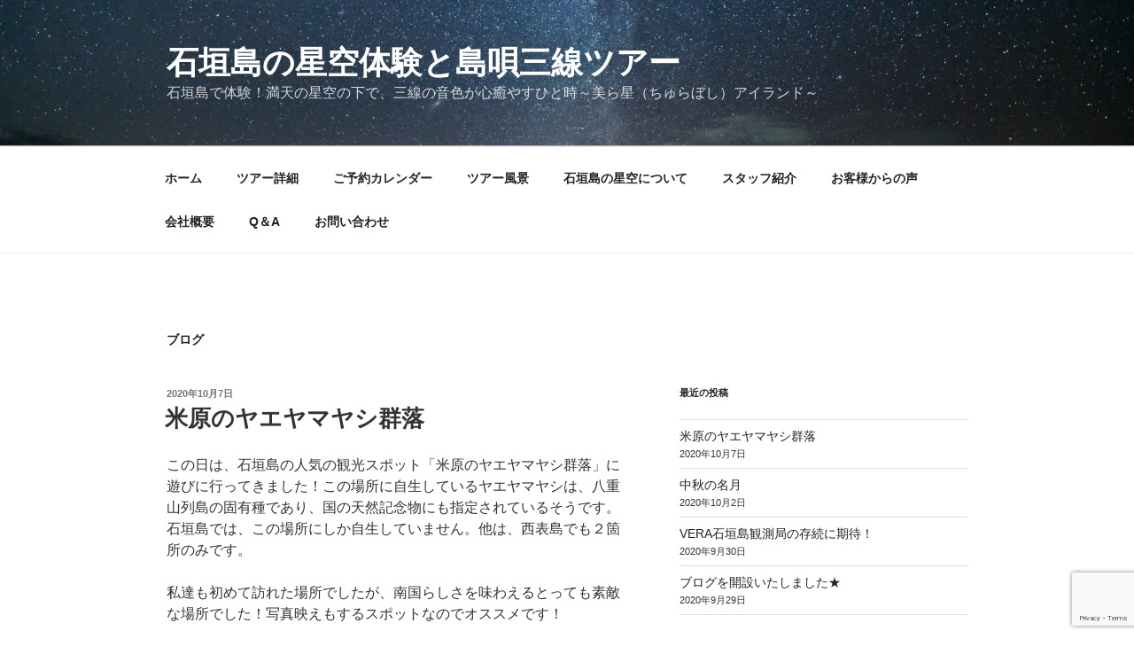

--- FILE ---
content_type: text/html; charset=utf-8
request_url: https://www.google.com/recaptcha/api2/anchor?ar=1&k=6LfTXuMZAAAAAA5zWy3V41bg14171LU81_c7HnLT&co=aHR0cHM6Ly9jaHVyYWJvc2hpLWlzbGFuZC5jb206NDQz&hl=en&v=N67nZn4AqZkNcbeMu4prBgzg&size=invisible&anchor-ms=20000&execute-ms=30000&cb=ttnfsxmjue4v
body_size: 48748
content:
<!DOCTYPE HTML><html dir="ltr" lang="en"><head><meta http-equiv="Content-Type" content="text/html; charset=UTF-8">
<meta http-equiv="X-UA-Compatible" content="IE=edge">
<title>reCAPTCHA</title>
<style type="text/css">
/* cyrillic-ext */
@font-face {
  font-family: 'Roboto';
  font-style: normal;
  font-weight: 400;
  font-stretch: 100%;
  src: url(//fonts.gstatic.com/s/roboto/v48/KFO7CnqEu92Fr1ME7kSn66aGLdTylUAMa3GUBHMdazTgWw.woff2) format('woff2');
  unicode-range: U+0460-052F, U+1C80-1C8A, U+20B4, U+2DE0-2DFF, U+A640-A69F, U+FE2E-FE2F;
}
/* cyrillic */
@font-face {
  font-family: 'Roboto';
  font-style: normal;
  font-weight: 400;
  font-stretch: 100%;
  src: url(//fonts.gstatic.com/s/roboto/v48/KFO7CnqEu92Fr1ME7kSn66aGLdTylUAMa3iUBHMdazTgWw.woff2) format('woff2');
  unicode-range: U+0301, U+0400-045F, U+0490-0491, U+04B0-04B1, U+2116;
}
/* greek-ext */
@font-face {
  font-family: 'Roboto';
  font-style: normal;
  font-weight: 400;
  font-stretch: 100%;
  src: url(//fonts.gstatic.com/s/roboto/v48/KFO7CnqEu92Fr1ME7kSn66aGLdTylUAMa3CUBHMdazTgWw.woff2) format('woff2');
  unicode-range: U+1F00-1FFF;
}
/* greek */
@font-face {
  font-family: 'Roboto';
  font-style: normal;
  font-weight: 400;
  font-stretch: 100%;
  src: url(//fonts.gstatic.com/s/roboto/v48/KFO7CnqEu92Fr1ME7kSn66aGLdTylUAMa3-UBHMdazTgWw.woff2) format('woff2');
  unicode-range: U+0370-0377, U+037A-037F, U+0384-038A, U+038C, U+038E-03A1, U+03A3-03FF;
}
/* math */
@font-face {
  font-family: 'Roboto';
  font-style: normal;
  font-weight: 400;
  font-stretch: 100%;
  src: url(//fonts.gstatic.com/s/roboto/v48/KFO7CnqEu92Fr1ME7kSn66aGLdTylUAMawCUBHMdazTgWw.woff2) format('woff2');
  unicode-range: U+0302-0303, U+0305, U+0307-0308, U+0310, U+0312, U+0315, U+031A, U+0326-0327, U+032C, U+032F-0330, U+0332-0333, U+0338, U+033A, U+0346, U+034D, U+0391-03A1, U+03A3-03A9, U+03B1-03C9, U+03D1, U+03D5-03D6, U+03F0-03F1, U+03F4-03F5, U+2016-2017, U+2034-2038, U+203C, U+2040, U+2043, U+2047, U+2050, U+2057, U+205F, U+2070-2071, U+2074-208E, U+2090-209C, U+20D0-20DC, U+20E1, U+20E5-20EF, U+2100-2112, U+2114-2115, U+2117-2121, U+2123-214F, U+2190, U+2192, U+2194-21AE, U+21B0-21E5, U+21F1-21F2, U+21F4-2211, U+2213-2214, U+2216-22FF, U+2308-230B, U+2310, U+2319, U+231C-2321, U+2336-237A, U+237C, U+2395, U+239B-23B7, U+23D0, U+23DC-23E1, U+2474-2475, U+25AF, U+25B3, U+25B7, U+25BD, U+25C1, U+25CA, U+25CC, U+25FB, U+266D-266F, U+27C0-27FF, U+2900-2AFF, U+2B0E-2B11, U+2B30-2B4C, U+2BFE, U+3030, U+FF5B, U+FF5D, U+1D400-1D7FF, U+1EE00-1EEFF;
}
/* symbols */
@font-face {
  font-family: 'Roboto';
  font-style: normal;
  font-weight: 400;
  font-stretch: 100%;
  src: url(//fonts.gstatic.com/s/roboto/v48/KFO7CnqEu92Fr1ME7kSn66aGLdTylUAMaxKUBHMdazTgWw.woff2) format('woff2');
  unicode-range: U+0001-000C, U+000E-001F, U+007F-009F, U+20DD-20E0, U+20E2-20E4, U+2150-218F, U+2190, U+2192, U+2194-2199, U+21AF, U+21E6-21F0, U+21F3, U+2218-2219, U+2299, U+22C4-22C6, U+2300-243F, U+2440-244A, U+2460-24FF, U+25A0-27BF, U+2800-28FF, U+2921-2922, U+2981, U+29BF, U+29EB, U+2B00-2BFF, U+4DC0-4DFF, U+FFF9-FFFB, U+10140-1018E, U+10190-1019C, U+101A0, U+101D0-101FD, U+102E0-102FB, U+10E60-10E7E, U+1D2C0-1D2D3, U+1D2E0-1D37F, U+1F000-1F0FF, U+1F100-1F1AD, U+1F1E6-1F1FF, U+1F30D-1F30F, U+1F315, U+1F31C, U+1F31E, U+1F320-1F32C, U+1F336, U+1F378, U+1F37D, U+1F382, U+1F393-1F39F, U+1F3A7-1F3A8, U+1F3AC-1F3AF, U+1F3C2, U+1F3C4-1F3C6, U+1F3CA-1F3CE, U+1F3D4-1F3E0, U+1F3ED, U+1F3F1-1F3F3, U+1F3F5-1F3F7, U+1F408, U+1F415, U+1F41F, U+1F426, U+1F43F, U+1F441-1F442, U+1F444, U+1F446-1F449, U+1F44C-1F44E, U+1F453, U+1F46A, U+1F47D, U+1F4A3, U+1F4B0, U+1F4B3, U+1F4B9, U+1F4BB, U+1F4BF, U+1F4C8-1F4CB, U+1F4D6, U+1F4DA, U+1F4DF, U+1F4E3-1F4E6, U+1F4EA-1F4ED, U+1F4F7, U+1F4F9-1F4FB, U+1F4FD-1F4FE, U+1F503, U+1F507-1F50B, U+1F50D, U+1F512-1F513, U+1F53E-1F54A, U+1F54F-1F5FA, U+1F610, U+1F650-1F67F, U+1F687, U+1F68D, U+1F691, U+1F694, U+1F698, U+1F6AD, U+1F6B2, U+1F6B9-1F6BA, U+1F6BC, U+1F6C6-1F6CF, U+1F6D3-1F6D7, U+1F6E0-1F6EA, U+1F6F0-1F6F3, U+1F6F7-1F6FC, U+1F700-1F7FF, U+1F800-1F80B, U+1F810-1F847, U+1F850-1F859, U+1F860-1F887, U+1F890-1F8AD, U+1F8B0-1F8BB, U+1F8C0-1F8C1, U+1F900-1F90B, U+1F93B, U+1F946, U+1F984, U+1F996, U+1F9E9, U+1FA00-1FA6F, U+1FA70-1FA7C, U+1FA80-1FA89, U+1FA8F-1FAC6, U+1FACE-1FADC, U+1FADF-1FAE9, U+1FAF0-1FAF8, U+1FB00-1FBFF;
}
/* vietnamese */
@font-face {
  font-family: 'Roboto';
  font-style: normal;
  font-weight: 400;
  font-stretch: 100%;
  src: url(//fonts.gstatic.com/s/roboto/v48/KFO7CnqEu92Fr1ME7kSn66aGLdTylUAMa3OUBHMdazTgWw.woff2) format('woff2');
  unicode-range: U+0102-0103, U+0110-0111, U+0128-0129, U+0168-0169, U+01A0-01A1, U+01AF-01B0, U+0300-0301, U+0303-0304, U+0308-0309, U+0323, U+0329, U+1EA0-1EF9, U+20AB;
}
/* latin-ext */
@font-face {
  font-family: 'Roboto';
  font-style: normal;
  font-weight: 400;
  font-stretch: 100%;
  src: url(//fonts.gstatic.com/s/roboto/v48/KFO7CnqEu92Fr1ME7kSn66aGLdTylUAMa3KUBHMdazTgWw.woff2) format('woff2');
  unicode-range: U+0100-02BA, U+02BD-02C5, U+02C7-02CC, U+02CE-02D7, U+02DD-02FF, U+0304, U+0308, U+0329, U+1D00-1DBF, U+1E00-1E9F, U+1EF2-1EFF, U+2020, U+20A0-20AB, U+20AD-20C0, U+2113, U+2C60-2C7F, U+A720-A7FF;
}
/* latin */
@font-face {
  font-family: 'Roboto';
  font-style: normal;
  font-weight: 400;
  font-stretch: 100%;
  src: url(//fonts.gstatic.com/s/roboto/v48/KFO7CnqEu92Fr1ME7kSn66aGLdTylUAMa3yUBHMdazQ.woff2) format('woff2');
  unicode-range: U+0000-00FF, U+0131, U+0152-0153, U+02BB-02BC, U+02C6, U+02DA, U+02DC, U+0304, U+0308, U+0329, U+2000-206F, U+20AC, U+2122, U+2191, U+2193, U+2212, U+2215, U+FEFF, U+FFFD;
}
/* cyrillic-ext */
@font-face {
  font-family: 'Roboto';
  font-style: normal;
  font-weight: 500;
  font-stretch: 100%;
  src: url(//fonts.gstatic.com/s/roboto/v48/KFO7CnqEu92Fr1ME7kSn66aGLdTylUAMa3GUBHMdazTgWw.woff2) format('woff2');
  unicode-range: U+0460-052F, U+1C80-1C8A, U+20B4, U+2DE0-2DFF, U+A640-A69F, U+FE2E-FE2F;
}
/* cyrillic */
@font-face {
  font-family: 'Roboto';
  font-style: normal;
  font-weight: 500;
  font-stretch: 100%;
  src: url(//fonts.gstatic.com/s/roboto/v48/KFO7CnqEu92Fr1ME7kSn66aGLdTylUAMa3iUBHMdazTgWw.woff2) format('woff2');
  unicode-range: U+0301, U+0400-045F, U+0490-0491, U+04B0-04B1, U+2116;
}
/* greek-ext */
@font-face {
  font-family: 'Roboto';
  font-style: normal;
  font-weight: 500;
  font-stretch: 100%;
  src: url(//fonts.gstatic.com/s/roboto/v48/KFO7CnqEu92Fr1ME7kSn66aGLdTylUAMa3CUBHMdazTgWw.woff2) format('woff2');
  unicode-range: U+1F00-1FFF;
}
/* greek */
@font-face {
  font-family: 'Roboto';
  font-style: normal;
  font-weight: 500;
  font-stretch: 100%;
  src: url(//fonts.gstatic.com/s/roboto/v48/KFO7CnqEu92Fr1ME7kSn66aGLdTylUAMa3-UBHMdazTgWw.woff2) format('woff2');
  unicode-range: U+0370-0377, U+037A-037F, U+0384-038A, U+038C, U+038E-03A1, U+03A3-03FF;
}
/* math */
@font-face {
  font-family: 'Roboto';
  font-style: normal;
  font-weight: 500;
  font-stretch: 100%;
  src: url(//fonts.gstatic.com/s/roboto/v48/KFO7CnqEu92Fr1ME7kSn66aGLdTylUAMawCUBHMdazTgWw.woff2) format('woff2');
  unicode-range: U+0302-0303, U+0305, U+0307-0308, U+0310, U+0312, U+0315, U+031A, U+0326-0327, U+032C, U+032F-0330, U+0332-0333, U+0338, U+033A, U+0346, U+034D, U+0391-03A1, U+03A3-03A9, U+03B1-03C9, U+03D1, U+03D5-03D6, U+03F0-03F1, U+03F4-03F5, U+2016-2017, U+2034-2038, U+203C, U+2040, U+2043, U+2047, U+2050, U+2057, U+205F, U+2070-2071, U+2074-208E, U+2090-209C, U+20D0-20DC, U+20E1, U+20E5-20EF, U+2100-2112, U+2114-2115, U+2117-2121, U+2123-214F, U+2190, U+2192, U+2194-21AE, U+21B0-21E5, U+21F1-21F2, U+21F4-2211, U+2213-2214, U+2216-22FF, U+2308-230B, U+2310, U+2319, U+231C-2321, U+2336-237A, U+237C, U+2395, U+239B-23B7, U+23D0, U+23DC-23E1, U+2474-2475, U+25AF, U+25B3, U+25B7, U+25BD, U+25C1, U+25CA, U+25CC, U+25FB, U+266D-266F, U+27C0-27FF, U+2900-2AFF, U+2B0E-2B11, U+2B30-2B4C, U+2BFE, U+3030, U+FF5B, U+FF5D, U+1D400-1D7FF, U+1EE00-1EEFF;
}
/* symbols */
@font-face {
  font-family: 'Roboto';
  font-style: normal;
  font-weight: 500;
  font-stretch: 100%;
  src: url(//fonts.gstatic.com/s/roboto/v48/KFO7CnqEu92Fr1ME7kSn66aGLdTylUAMaxKUBHMdazTgWw.woff2) format('woff2');
  unicode-range: U+0001-000C, U+000E-001F, U+007F-009F, U+20DD-20E0, U+20E2-20E4, U+2150-218F, U+2190, U+2192, U+2194-2199, U+21AF, U+21E6-21F0, U+21F3, U+2218-2219, U+2299, U+22C4-22C6, U+2300-243F, U+2440-244A, U+2460-24FF, U+25A0-27BF, U+2800-28FF, U+2921-2922, U+2981, U+29BF, U+29EB, U+2B00-2BFF, U+4DC0-4DFF, U+FFF9-FFFB, U+10140-1018E, U+10190-1019C, U+101A0, U+101D0-101FD, U+102E0-102FB, U+10E60-10E7E, U+1D2C0-1D2D3, U+1D2E0-1D37F, U+1F000-1F0FF, U+1F100-1F1AD, U+1F1E6-1F1FF, U+1F30D-1F30F, U+1F315, U+1F31C, U+1F31E, U+1F320-1F32C, U+1F336, U+1F378, U+1F37D, U+1F382, U+1F393-1F39F, U+1F3A7-1F3A8, U+1F3AC-1F3AF, U+1F3C2, U+1F3C4-1F3C6, U+1F3CA-1F3CE, U+1F3D4-1F3E0, U+1F3ED, U+1F3F1-1F3F3, U+1F3F5-1F3F7, U+1F408, U+1F415, U+1F41F, U+1F426, U+1F43F, U+1F441-1F442, U+1F444, U+1F446-1F449, U+1F44C-1F44E, U+1F453, U+1F46A, U+1F47D, U+1F4A3, U+1F4B0, U+1F4B3, U+1F4B9, U+1F4BB, U+1F4BF, U+1F4C8-1F4CB, U+1F4D6, U+1F4DA, U+1F4DF, U+1F4E3-1F4E6, U+1F4EA-1F4ED, U+1F4F7, U+1F4F9-1F4FB, U+1F4FD-1F4FE, U+1F503, U+1F507-1F50B, U+1F50D, U+1F512-1F513, U+1F53E-1F54A, U+1F54F-1F5FA, U+1F610, U+1F650-1F67F, U+1F687, U+1F68D, U+1F691, U+1F694, U+1F698, U+1F6AD, U+1F6B2, U+1F6B9-1F6BA, U+1F6BC, U+1F6C6-1F6CF, U+1F6D3-1F6D7, U+1F6E0-1F6EA, U+1F6F0-1F6F3, U+1F6F7-1F6FC, U+1F700-1F7FF, U+1F800-1F80B, U+1F810-1F847, U+1F850-1F859, U+1F860-1F887, U+1F890-1F8AD, U+1F8B0-1F8BB, U+1F8C0-1F8C1, U+1F900-1F90B, U+1F93B, U+1F946, U+1F984, U+1F996, U+1F9E9, U+1FA00-1FA6F, U+1FA70-1FA7C, U+1FA80-1FA89, U+1FA8F-1FAC6, U+1FACE-1FADC, U+1FADF-1FAE9, U+1FAF0-1FAF8, U+1FB00-1FBFF;
}
/* vietnamese */
@font-face {
  font-family: 'Roboto';
  font-style: normal;
  font-weight: 500;
  font-stretch: 100%;
  src: url(//fonts.gstatic.com/s/roboto/v48/KFO7CnqEu92Fr1ME7kSn66aGLdTylUAMa3OUBHMdazTgWw.woff2) format('woff2');
  unicode-range: U+0102-0103, U+0110-0111, U+0128-0129, U+0168-0169, U+01A0-01A1, U+01AF-01B0, U+0300-0301, U+0303-0304, U+0308-0309, U+0323, U+0329, U+1EA0-1EF9, U+20AB;
}
/* latin-ext */
@font-face {
  font-family: 'Roboto';
  font-style: normal;
  font-weight: 500;
  font-stretch: 100%;
  src: url(//fonts.gstatic.com/s/roboto/v48/KFO7CnqEu92Fr1ME7kSn66aGLdTylUAMa3KUBHMdazTgWw.woff2) format('woff2');
  unicode-range: U+0100-02BA, U+02BD-02C5, U+02C7-02CC, U+02CE-02D7, U+02DD-02FF, U+0304, U+0308, U+0329, U+1D00-1DBF, U+1E00-1E9F, U+1EF2-1EFF, U+2020, U+20A0-20AB, U+20AD-20C0, U+2113, U+2C60-2C7F, U+A720-A7FF;
}
/* latin */
@font-face {
  font-family: 'Roboto';
  font-style: normal;
  font-weight: 500;
  font-stretch: 100%;
  src: url(//fonts.gstatic.com/s/roboto/v48/KFO7CnqEu92Fr1ME7kSn66aGLdTylUAMa3yUBHMdazQ.woff2) format('woff2');
  unicode-range: U+0000-00FF, U+0131, U+0152-0153, U+02BB-02BC, U+02C6, U+02DA, U+02DC, U+0304, U+0308, U+0329, U+2000-206F, U+20AC, U+2122, U+2191, U+2193, U+2212, U+2215, U+FEFF, U+FFFD;
}
/* cyrillic-ext */
@font-face {
  font-family: 'Roboto';
  font-style: normal;
  font-weight: 900;
  font-stretch: 100%;
  src: url(//fonts.gstatic.com/s/roboto/v48/KFO7CnqEu92Fr1ME7kSn66aGLdTylUAMa3GUBHMdazTgWw.woff2) format('woff2');
  unicode-range: U+0460-052F, U+1C80-1C8A, U+20B4, U+2DE0-2DFF, U+A640-A69F, U+FE2E-FE2F;
}
/* cyrillic */
@font-face {
  font-family: 'Roboto';
  font-style: normal;
  font-weight: 900;
  font-stretch: 100%;
  src: url(//fonts.gstatic.com/s/roboto/v48/KFO7CnqEu92Fr1ME7kSn66aGLdTylUAMa3iUBHMdazTgWw.woff2) format('woff2');
  unicode-range: U+0301, U+0400-045F, U+0490-0491, U+04B0-04B1, U+2116;
}
/* greek-ext */
@font-face {
  font-family: 'Roboto';
  font-style: normal;
  font-weight: 900;
  font-stretch: 100%;
  src: url(//fonts.gstatic.com/s/roboto/v48/KFO7CnqEu92Fr1ME7kSn66aGLdTylUAMa3CUBHMdazTgWw.woff2) format('woff2');
  unicode-range: U+1F00-1FFF;
}
/* greek */
@font-face {
  font-family: 'Roboto';
  font-style: normal;
  font-weight: 900;
  font-stretch: 100%;
  src: url(//fonts.gstatic.com/s/roboto/v48/KFO7CnqEu92Fr1ME7kSn66aGLdTylUAMa3-UBHMdazTgWw.woff2) format('woff2');
  unicode-range: U+0370-0377, U+037A-037F, U+0384-038A, U+038C, U+038E-03A1, U+03A3-03FF;
}
/* math */
@font-face {
  font-family: 'Roboto';
  font-style: normal;
  font-weight: 900;
  font-stretch: 100%;
  src: url(//fonts.gstatic.com/s/roboto/v48/KFO7CnqEu92Fr1ME7kSn66aGLdTylUAMawCUBHMdazTgWw.woff2) format('woff2');
  unicode-range: U+0302-0303, U+0305, U+0307-0308, U+0310, U+0312, U+0315, U+031A, U+0326-0327, U+032C, U+032F-0330, U+0332-0333, U+0338, U+033A, U+0346, U+034D, U+0391-03A1, U+03A3-03A9, U+03B1-03C9, U+03D1, U+03D5-03D6, U+03F0-03F1, U+03F4-03F5, U+2016-2017, U+2034-2038, U+203C, U+2040, U+2043, U+2047, U+2050, U+2057, U+205F, U+2070-2071, U+2074-208E, U+2090-209C, U+20D0-20DC, U+20E1, U+20E5-20EF, U+2100-2112, U+2114-2115, U+2117-2121, U+2123-214F, U+2190, U+2192, U+2194-21AE, U+21B0-21E5, U+21F1-21F2, U+21F4-2211, U+2213-2214, U+2216-22FF, U+2308-230B, U+2310, U+2319, U+231C-2321, U+2336-237A, U+237C, U+2395, U+239B-23B7, U+23D0, U+23DC-23E1, U+2474-2475, U+25AF, U+25B3, U+25B7, U+25BD, U+25C1, U+25CA, U+25CC, U+25FB, U+266D-266F, U+27C0-27FF, U+2900-2AFF, U+2B0E-2B11, U+2B30-2B4C, U+2BFE, U+3030, U+FF5B, U+FF5D, U+1D400-1D7FF, U+1EE00-1EEFF;
}
/* symbols */
@font-face {
  font-family: 'Roboto';
  font-style: normal;
  font-weight: 900;
  font-stretch: 100%;
  src: url(//fonts.gstatic.com/s/roboto/v48/KFO7CnqEu92Fr1ME7kSn66aGLdTylUAMaxKUBHMdazTgWw.woff2) format('woff2');
  unicode-range: U+0001-000C, U+000E-001F, U+007F-009F, U+20DD-20E0, U+20E2-20E4, U+2150-218F, U+2190, U+2192, U+2194-2199, U+21AF, U+21E6-21F0, U+21F3, U+2218-2219, U+2299, U+22C4-22C6, U+2300-243F, U+2440-244A, U+2460-24FF, U+25A0-27BF, U+2800-28FF, U+2921-2922, U+2981, U+29BF, U+29EB, U+2B00-2BFF, U+4DC0-4DFF, U+FFF9-FFFB, U+10140-1018E, U+10190-1019C, U+101A0, U+101D0-101FD, U+102E0-102FB, U+10E60-10E7E, U+1D2C0-1D2D3, U+1D2E0-1D37F, U+1F000-1F0FF, U+1F100-1F1AD, U+1F1E6-1F1FF, U+1F30D-1F30F, U+1F315, U+1F31C, U+1F31E, U+1F320-1F32C, U+1F336, U+1F378, U+1F37D, U+1F382, U+1F393-1F39F, U+1F3A7-1F3A8, U+1F3AC-1F3AF, U+1F3C2, U+1F3C4-1F3C6, U+1F3CA-1F3CE, U+1F3D4-1F3E0, U+1F3ED, U+1F3F1-1F3F3, U+1F3F5-1F3F7, U+1F408, U+1F415, U+1F41F, U+1F426, U+1F43F, U+1F441-1F442, U+1F444, U+1F446-1F449, U+1F44C-1F44E, U+1F453, U+1F46A, U+1F47D, U+1F4A3, U+1F4B0, U+1F4B3, U+1F4B9, U+1F4BB, U+1F4BF, U+1F4C8-1F4CB, U+1F4D6, U+1F4DA, U+1F4DF, U+1F4E3-1F4E6, U+1F4EA-1F4ED, U+1F4F7, U+1F4F9-1F4FB, U+1F4FD-1F4FE, U+1F503, U+1F507-1F50B, U+1F50D, U+1F512-1F513, U+1F53E-1F54A, U+1F54F-1F5FA, U+1F610, U+1F650-1F67F, U+1F687, U+1F68D, U+1F691, U+1F694, U+1F698, U+1F6AD, U+1F6B2, U+1F6B9-1F6BA, U+1F6BC, U+1F6C6-1F6CF, U+1F6D3-1F6D7, U+1F6E0-1F6EA, U+1F6F0-1F6F3, U+1F6F7-1F6FC, U+1F700-1F7FF, U+1F800-1F80B, U+1F810-1F847, U+1F850-1F859, U+1F860-1F887, U+1F890-1F8AD, U+1F8B0-1F8BB, U+1F8C0-1F8C1, U+1F900-1F90B, U+1F93B, U+1F946, U+1F984, U+1F996, U+1F9E9, U+1FA00-1FA6F, U+1FA70-1FA7C, U+1FA80-1FA89, U+1FA8F-1FAC6, U+1FACE-1FADC, U+1FADF-1FAE9, U+1FAF0-1FAF8, U+1FB00-1FBFF;
}
/* vietnamese */
@font-face {
  font-family: 'Roboto';
  font-style: normal;
  font-weight: 900;
  font-stretch: 100%;
  src: url(//fonts.gstatic.com/s/roboto/v48/KFO7CnqEu92Fr1ME7kSn66aGLdTylUAMa3OUBHMdazTgWw.woff2) format('woff2');
  unicode-range: U+0102-0103, U+0110-0111, U+0128-0129, U+0168-0169, U+01A0-01A1, U+01AF-01B0, U+0300-0301, U+0303-0304, U+0308-0309, U+0323, U+0329, U+1EA0-1EF9, U+20AB;
}
/* latin-ext */
@font-face {
  font-family: 'Roboto';
  font-style: normal;
  font-weight: 900;
  font-stretch: 100%;
  src: url(//fonts.gstatic.com/s/roboto/v48/KFO7CnqEu92Fr1ME7kSn66aGLdTylUAMa3KUBHMdazTgWw.woff2) format('woff2');
  unicode-range: U+0100-02BA, U+02BD-02C5, U+02C7-02CC, U+02CE-02D7, U+02DD-02FF, U+0304, U+0308, U+0329, U+1D00-1DBF, U+1E00-1E9F, U+1EF2-1EFF, U+2020, U+20A0-20AB, U+20AD-20C0, U+2113, U+2C60-2C7F, U+A720-A7FF;
}
/* latin */
@font-face {
  font-family: 'Roboto';
  font-style: normal;
  font-weight: 900;
  font-stretch: 100%;
  src: url(//fonts.gstatic.com/s/roboto/v48/KFO7CnqEu92Fr1ME7kSn66aGLdTylUAMa3yUBHMdazQ.woff2) format('woff2');
  unicode-range: U+0000-00FF, U+0131, U+0152-0153, U+02BB-02BC, U+02C6, U+02DA, U+02DC, U+0304, U+0308, U+0329, U+2000-206F, U+20AC, U+2122, U+2191, U+2193, U+2212, U+2215, U+FEFF, U+FFFD;
}

</style>
<link rel="stylesheet" type="text/css" href="https://www.gstatic.com/recaptcha/releases/N67nZn4AqZkNcbeMu4prBgzg/styles__ltr.css">
<script nonce="EpyZy0WAGJ_MlStKloE63g" type="text/javascript">window['__recaptcha_api'] = 'https://www.google.com/recaptcha/api2/';</script>
<script type="text/javascript" src="https://www.gstatic.com/recaptcha/releases/N67nZn4AqZkNcbeMu4prBgzg/recaptcha__en.js" nonce="EpyZy0WAGJ_MlStKloE63g">
      
    </script></head>
<body><div id="rc-anchor-alert" class="rc-anchor-alert"></div>
<input type="hidden" id="recaptcha-token" value="[base64]">
<script type="text/javascript" nonce="EpyZy0WAGJ_MlStKloE63g">
      recaptcha.anchor.Main.init("[\x22ainput\x22,[\x22bgdata\x22,\x22\x22,\[base64]/[base64]/[base64]/ZyhXLGgpOnEoW04sMjEsbF0sVywwKSxoKSxmYWxzZSxmYWxzZSl9Y2F0Y2goayl7RygzNTgsVyk/[base64]/[base64]/[base64]/[base64]/[base64]/[base64]/[base64]/bmV3IEJbT10oRFswXSk6dz09Mj9uZXcgQltPXShEWzBdLERbMV0pOnc9PTM/bmV3IEJbT10oRFswXSxEWzFdLERbMl0pOnc9PTQ/[base64]/[base64]/[base64]/[base64]/[base64]\\u003d\x22,\[base64]\x22,\x22w7VaAsO/eWLCvFd8w5wiHGZUMUzCqsK2woYeYMOrw77Dq8O2w7BFVx9xKsOsw6FWw4FVLi4aT2bCmcKYFH/DusO6w5QmCCjDgMKVwpfCvGPDmy3Dl8KIeVPDsg0mJFbDosOFwpfClcKhacObD094wpE4w6/ChMOSw7PDsR41ZXFaAQ1Fw49ZwpI/w6MwRMKEwrt3wqYmwpbCiMODEsKVOi9vfRTDjsO9w7g/EMKDwqoUXsK6woxnGcOVNsOfb8O5J8KGwrrDjxnDnsKNVGtgf8ODw7FWwr/Cv2hOX8KFwpw+JxPCsDQ5MCEUWT7DrsKsw7zChkHCrMKFw40sw5Ucwq4WF8OPwr8Yw7kHw6nDoW5GK8KIw7UEw5kuwozCskESJ2bCu8OBbTMbw5jCvsOIwovCmXHDtcKQFmAdMEUswrgswpPDng/Cn1ZiwqxiW0jCmcKcWsOoY8KqwofDqcKJwo7CkQPDhG4sw6nDmsKZwqpzecK7C0jCt8O2a17DpT9fw7RKwrIbPRPCtVFWw7rCvsKIwrErw7EEwp/CsUtKV8KKwpAbwq9AwqQOTDLChGTDjjlOw57ClsKyw6rCnEUSwpFRDhvDhSXDi8KUcsOQwrfDgjzCmsOQwo0jwpgRwophM3rCvlsVOMOLwpUPYlHDtsKcwrFiw70oOMKzesKcFxdBwot0w7lBw5ojw4tSw4AVwrTDvsKqA8O2UMOiwqZ9SsKoc8Klwrpywp/Cg8Oew5PDhX7DvMKESRYRSsKkwo/[base64]/w65UD8Kcb8OxazLCtQBxVX4lJMOdY8Kzw5E/P0HDqDjCjXvDisOPwqTDmTo8wpjDunrCugfCucKDAcO7fcK4wqbDpcO/[base64]/Cs8OkIcKnE8OPw7LCuRzCu3fCvS5Dw71qw4DDnU07Ojs7WMOQRRhEw5DCrlXCvcKbw6hiwqXCs8Kvwp7CpsK6w40Mwr/CsHhYw4/CqcK1w63Ck8Olw6HCqxk/wp9Gw7zDvMO9w4DDvGnCqsOyw40ZCjwVMknDq3kJWkjDqy/DjjxzQ8Kqw7zDl0TCt3N8b8KCw5RFJMKSHDzCt8Kyw751GcO8EjjCmcONw7bDqcO6wrTCvTTCml1FQiU4w7vCqMO/[base64]/[base64]/[base64]/wpEEwqbDucOlCMOsw5fCkMKowp7Cm8Osw5/CucOrTcOKw5fDj2xleG3CpsK7w4bDisOwDiI/CsK1fklNwqMLw67DvcO+wpbCh3LCjmcLw7VVI8KtJcOqe8K5wqYSw5PDlUcdw4xEw67CnsKwwro1w44BwobDp8K8WSpTw6kwFMKTGcOoYsOHHzHDkyJeT8OvwqPDk8Orwq94w5cNw6BpwpA8w6EUZ2rCmShxdw/Cv8KOw458O8OMwqgmw6XCi2zClR9fw5vCmMK/[base64]/[base64]/KcORJcK5GMK1wqXCu0HDpsKmRFc2wr1VPcOGM1k9X8KgJsO0w6vDosKbw6LCn8OlV8K7XBF9w63CjMKSw4VxwprDpk7Cj8OCwoPCtXnClQvDjHhuw7zCl2Epw4TDvxrDkzU5wo/DnjTDp8OocALCiMOfwq0uRcKzED1oGMK6wrM+w7XDosOuw6TChyBcQcOQw6DDrcKvwo5DwpsUXMK0U0rDl1DDlsOYw5XCg8Onwq0AwpDCvXfCpj3DlcKQwpppGWRodwbCuGjCt17CqcK/wqTCjsO8OsOYM8O2wq0GXMK3wp4Bw6NDwrJ4wr9qK8O1w7vCjBzCtsOadEs5eMOHwqLCpXBVwoVIFsKvDMOqIhDDm0QRKE3CmWl5w4g0JsK2J8KXwrvDknPDgWXDmMKbZ8Kow7LClT/Ds1nDsHLCpyhqJMKDwoXCngdYwp1vw5PDmlFOHytpFh5cwprDuTPCmMOAWCnDpMKcfDMhwp4Fwoctw516wqzDvEovw5fDrCTCq8OuD27CqBYzwrXDkDYkMlnCoyMLYcOLcQfClX4ww5/CqsKkwoctNVjCiX8oPcKlSMOHworDnSnCoV7DlMO/VcKSw5fCg8Oqw7p5EF/DuMK4G8KJw6RFd8Oiw5QmwpHCs8KOI8Khw5QKw7FlbsOVdVLCg8OOwoFqw7TCusOpw7zDmcOkTjjDqsKvFy3Cl2jCr0bCssKrw5QGRMOnC31RO1RDMXRuw7jCuzxdw6fCqmTDtMKgwrAdw4jCll0RPx/DuUAiMnTDhzYtw6gqLwjCkcORwp7CnjRYw4pkwqDDmcKZwqbCpn7Ct8OTwpUCwr3Co8OkZsKaGSIOw4YpLcK+dcOJWxNfasKmw4jCtUnDh1dVwod5I8KZw6bDpcO3w4p4bsOsw7nCgw3CkFcYc2oDw4dXVmXDqsKFw5hLLhhKY0ETw4sXw64eIcO3FCEFw6EIwrpiBh/[base64]/w5x8w6BTw6/DtjTCnWXCvyDDmAdTwp0vGsKowoBSdT5fG3MywpJtw7UUwrfCihdZN8OjL8K/RcKIwr/DgEBOCMKtwqLCu8Kyw7rCsMKUw47CvVFEwoF7NinClMORw4IaEcK8eUVzwrI/S8KlwrTCom9Kwq7ChVHCg8ORwqwwSyjDisK/w7ojXCbCicKXLsOvE8OKw6M1wrElFBLDh8OGesOuPMK3C2PDrXBsw5nCrsOBKEDCrkTCuipFwqvClSwaPMOvPsOUwpvCnnMEwqjDo17DgE3CoUTDl1rCoDfDmcKbwpQFRMKTWXnDsWjCoMOcRcO7flfDkWHCjF/[base64]/[base64]/Cg0rCu05+NsKrER1PwpzDh8Krw5/DmmJfw44dwqrDmHzCggfChcOdwoHCjS9pYMKTwqDCnSLCjTwOwrxKwpnDkMK/BDllwp1bwo7Dt8OXw4QUIG7DvcOMAsO4G8KNJkwhYAU9M8OHw5Y5BA7CusKyT8KrVsKuwp7CosO2wqp9HcK5J8K2YGdgT8KHZcOHE8O5w6hKCMORwo/CucKnWEPClkbDjsK2ScKAwpwsw4DDrsOQw5zCsMK6M2nCucOOL3DCgMKQw7/Cr8KYT0rChcKoNcKBwoQywoLCvcOiVRfCjCVnIMK7wqfCuiTCl01bd1LCqsOTFUXCjifCuMKyVXRgPEbCoxTCnMKeZw3DpFfDq8KuScObw5g2w7XDhMOKwpdxw7fDoVNmwqHCsjHCuRTDpMOxw7AFdTHCvMKaw5jDnQrDrMKlKcOGwpYUKcO/GmzCtMK8wqvDs2TDs0N7w5tPTHMgSkAiwok8woLCsUQLWcOkw49EXcOhw5/CosOPw6LCrSdOwqd1w5QBw7BgaGTDg28+H8KiwrTDpA/DgQdBElXCv8OXL8OZw5nDqXPCrmtuw7QWwr3CvmvDqSXCs8OhF8Oiwr4pJVjCscOJCsKbSsKvXMOAcMOzFcKbw43ClV16w6dXcG0PwoBQw4wENAAXD8KBMcOkw7DDusKoCnbCtTNVVDDDiUbCnnfDvcOZOcK0R0/ChwFAM8KmwpbDicKZwqI3WmhVwpsEf3rCh2lLwqhkw6tYwoTCqn7DoMO/wqfDkkHDg0pZw5nCk8KBJsO1LDjDqMOYw606wq3DunUOScK9BMKzwpJAw68owqA5GsK9TjIKwo3DvMKmw4TCsVbDisKUwpMIw7kUe0E+woASOmN3JMOCwofDmgTDp8OFHsOVw58kwozDlUFCwp/Dg8OTwq9CJsKLWsKTwpIww77Dg8KSWsK7Bi1dw74HwrvDhMOYIsObw4TCgcKgwo/DmDsCMMKww74wV3xnwq/[base64]/J8K/w5cqMsKJwoMOaXs5w5YAwockw5jCtgjDrsOFNXk7wqkCw7MFwp8Uw6ldZcO0ZsK/[base64]/DgcKKdAPCrTTDn8KhEcOhwplOHCLCkAPCqitDw5nDnEDCiMOdwqIICQ1yRRpAAyg2H8Omw78MeWfDqcOKwo/DiMOJw7TDq2bDp8Kkw4rDr8Oaw6sTYHfDv2YIw43DmcOVDsO6w7zDnT/CgTsEw64QwoREVcO8wpXCt8O7UTtDDxDDpQ52wpnDvcK8w7hUZV/Dr00+w7p7XcKlwrDCgmtPw71eBsOKwp46w4N1VCJTwqo2Lh1eAj3CkMOLw4Qcw73Cq3dhLcKPYcKiwplFXiLChXwsw6s2B8OLwqpUPG/DisOFw5sCSGgrwpnCt3oZA3QswoREfcO6XcOwL1RjasOYezzDnHvCjQMKJVMGVcKWwqHCrWdZwrt6Llp3woZhQhzDv1DCp8OmUnNiYMO1BcOiwqMywqfCusKrY3dGwp/CmXhgwqs7CsOjKSoGYCwkf8KwwpjCh8OHwoXDicO9wpZtw4daDjrCp8KVVUvDjCtBwow4a8KlwoDDjMOYw7rDq8Kvw5c0wolcw6zDjsKddMK6wpDCqA9UVm7DncOYw4pcwoojwr4/w6zClB0vHRJpXh99AMOnJ8O+ecKfw5rCr8KHYcO2w4Ziwqgkw5EMCT7DsDxFUVXChhrCm8K1w5TCoHliWsOxw4fClMKRRMO1w7DCt0xkw6bCvEobwoZJe8K8T2rChWQMbMKpLsOTKsKvw6p1wqcwccOIw4HCmcO4c3PCncK9w5vCgsK4w59VwoMcU183wq/DpiItbMK1fcK7BsO9w4EvfT/Cm2pFBHt7woPCjcOhw4xhE8KXAhweOxs7fsKGSQQ2fMOYWMO3CFtARsOxw77CmsOpwprCu8OTaArDjMK4wp3Cvxocw6x/wqjDtR/CjlTDl8Oqw4XCinMtfG5ZwrJUAEvCvW7ChHU9F0JvTcK/[base64]/QT8Iw7HCmMOwDMOTw4JBwqzDmHnCiwzCncOnw7TCv8OveMKewqcJwrbCssOcwrNgwoPCuy/DoRXDn2cWwrbCmWHCnThyesKGbMOCwo9/w73DncOsTsKDTHFsa8Otw47DtsOnw4zDmcKBw4/DgcOKGsKDDxHDlknDlsORw6vDpMOLw4zDlcOUBsOAw4J0cll/dm7DjsOIasO+wpB5wqUdwr7DjMONw7FPwpnCmsKQRsOmwoMyw5AuBcO4WB/CuHrCrX5Rw5rCs8K4CRbClF8PE1HCm8KSX8OOwpZdwrLDucOyIghaJMKaCFNtFcK/XXLDrSlmw4LCqTdvwp/[base64]/wqdXLWLDhRnDjETDvDzChHJlw6wwWMOEwpo/w6ILQG3CqsO/LsK6w5jDl17DsgVNw7/Dt3fDoV7CvsKkwrbCrzYwYnDDtcOGwr5wwolZA8KcNVLDosKCwqnCskMMHSvDosOnw6x7P1LCtcK6wpR8wqvCuMOyfCcnf8KXw7tJwp7DtcO/DsK2w7PCkMKHw659AWcsw4PDii7CqcKYwqjCqcKuN8OLwq3CnT9sw73CkHgcwrnCiV8HwpQpwrzDsEQuwpkRw7nCrcKHJjfCtnrDnnLCqCVHw6XDsknCvSrDjR/[base64]/[base64]/[base64]/CmjnDpDTDicKyJgwFw7ogw5cvw47DliJnw6HDp8KtwocFRcO7w7XDm0UOw4VcFR/CtGNcwoFqPkBcXRjCvDoBfRlpw6tVwrZ6w7PCo8KgwqrDlnbCnS9bwrHDsEZYEkHCgcOeKkUCw6dfHynCsMOnw5XDh1/[base64]/wppGw5h6ekB6wpzDkcOAw6o1QsOmw4fCpCQDZ8Omw6kKAcK3wr1ZJMOhwoPCkk3CtcOEasO1OlrCsRxPw7bDpmvDs3wKw5VtS15oZGcNw5BQPS92wrfCnhZCHsKFHcKHClwMLkbCsMKXwotNwoXDn2o1wonCkwJpPcKuTsK6SlDCi23DvMKHDMKLwqjDhsOHD8K/[base64]/w4LCisKnM33DhxsxNMKnaMOrwrbChEBzHGIXQMODRcKSWMK2wpVsw7DCiMK1a3/ChsKFwoZnwqo5w4zCl3g6w70yZSUWwoHChG0JfGwFw7/CgF41NBTDn8OeRzDDvMOYwrYLw4sSdsOUbB14PcOqQkAgwrNaw6Nxwr3Dl8Kuw4FxHTYFwp96MMKVwobChEQ9cSByw4ItJUzCqsK8wrlMwok7wq/DvsOtw7E1wqcewpLDsMOdwqLClkPDjMO4bXB3XURFwq0DwphSeMOcw4TDoVgBGkzDm8KIwqBcwrMqMMKXw6RsX2vCngBkwrMGwrjCpwXChA4Mw4XDnVfCnBrCpsODw4p+NxsEw45tLMKFIcKEw6zCumHCvBfCij7Dk8Oxw5HDt8K/UMOWIcKhw4lVwpUVN3lWZMOdNMOgwpUXSg5GKXEHQMO2LnNaDjzDncKdw54ow48+VhzDusKVJ8KECsKBw7XDi8OAOQJTw4DCgyFtwpVlLcKIS8KdwpvCvDnClsK1VcK0w6sZVT/DrsOuw55Nw7cEw4jCnsOdYsK3ThcMZ8K/w6fDp8OfwrAXT8KTw4/ChMKzWHwabMKsw48fwr8FT8OJw45Yw4Ufd8Oxw64uwqVaC8O4woEww7zDsjXCr1fCuMKsw58vwrrDly3Di1R3ScKnw5x2wo/CjMKKw5nCq0/DpsKjw4V5bznCk8Kew7rCqxfDtcO7wqnDnwfCksOqWMKnVDEwGXDDuSDCncKjZcKfFsKWW09IY3t5w4xGwqbDtsKKEMK0FMKIw4oiRj52w5ZacCbClQ5JYgfCsD/CscO6w4bDgcOqwoZjdVfCjsKrw7PDtToPwo07UcKIwr3DkQjCgypzOsO6w5oMOB4AF8OpCcK1MCzDhC/ChRwnwpbCmSN2w5vCiVpow6rDihF5Yxs5P13CjMKULg9cWMKxUywowrBQHgwmd11gIiE2w6/[base64]/ClcKlw4nDuMK2Oy/Dj8K0w6DDr8KYFS9vAUnCq8OLRUPCvFtMwrJVwrwCSmfDpMKZw6UBMkVcK8Kqw7V8CMKpw6R3PGh7My/Dm111YsOowqppwqnCoXjDucKDwp54bMK9YnkqG2gnw6HDgMOvRcKWw63DsT5JZUPCj08iwplpw5bDkDpeDxFswobCiCM3XUcWA8OVJsO/w4Ybw47DrgjDplZIw7DDn2gUw4rCniQ/M8OUwo9lw47DjcKQw6fCr8KMM8O3w4jDklo8w59Ww7NfAcKaLcK7wp8yVsOOwoc3w4kUZsOPw4oIBTPDj8O6wpMiw4AeSsKjPcO4w6TCk8OGazhRVXDCnCzCqXnDksKQVMONwpDCsMOSMDpcBT/CsRoOGjlmKcKQw74ewo8US0YlPsOywqE5ZMOEwpBrasOnw4Vjw53DkTvDuipQEsK+wqbCosK5w4LDhcOIw6DDisK4w6HChsKEw6Rjw6RLNsOlQsKXw7ZHw4bCri1kNFMxFMO/X2dYPsKLbAvCtiBZEggcw4fChMK9w5vCuMO/NcOwZMK+JltCwpEjw63CmFMgQ8KhUlHDo0LCg8KsGnXCg8KNMsO/[base64]/Dlg8Qw4jCgHphwpHCpMK7awNEQmkDeVkVwpvCtsOzwrZfwoLDmEvDhMO9BsKyAGjDvMORV8Krwp7CoT3CocOLTMKzf37CpiHDssOEIDXCvAPDgcKZW8KfAnkWOX9nJFPCjsK1w58Mw7QhOCV/wqPCscKfw4nDrMKDw5LCjTYTOMOPOFnDgQhBwp3CkMOBV8Obwo/DpxLDlsK/w7clL8Knwq7DvsOXeCYNNcOUw6HCvloVT11Ow5LDj8ONw5YWc27ClMOqw6rCu8KTwoXCpWwdw5dbwq3DhgrDrcK7aU9HeU0xw70ZT8Kbw6NcRl7DlcKkwonDrFgLD8KMFcOcw6M4w6EzJMKeFkDDpQM+f8KKw7oGwow7bHNnwoE8X0/CsBzCicKbwp9vLsKjTGvDjsOAw7TDoCLCmcOxw7zCp8OdScOdB1LDusKPwqbDnwAlSjjDpCrCgmDDu8KSbAZ/ZcKuFMOvGkgQHB0iw5RvRwPDmGxtAyAfC8ODADzCscKdw4XDmTUYDcOLfyXCpSnDv8KxJ3Fmwp9vaWTCu3wrw4jDnw7Dh8KKaA3CksOvw7wKAMONDcOEWEzCuCMVwp/DhB7CuMKSw7LDgMK/MURjwoZlw7A3LcKxDcOgwpPClGRYw6XDqj9QwoLDkkXCo0AswpABVsOKSMKzw7whLwvDngYYKcKACGrCn8KKw7FCwo9iw6kAwoLCiMK9wpDCgh/[base64]/Ct1HDpsOyOcOteMOQZn3Dg2vDkyHDjAhxwpwOGsOTRsO4w6/CtRI+FG7Cg8Kxaxt1w7Qtwr8+w4tjHDQ1w68CIQXClBHCgXtWwrDCmcKHwr1Xw5/DocKiQSo0VsKZZcO9wqN0dsOiw4UGVXw7wrLCni04TsOTVcKhIcOWwoAXWMKxw5HCqXs9GxlSVsOQKsKsw5U3G0jDsGwAKMOewpPDlXvDuwl4w4HDsyfCl8Odw4rCgB4/dCFKUMO2wrgXH8Kkw73DtcKqwrXDuzEBw5xVXER6NsOtw43CjVxuTsKiwo/[base64]/[base64]/DisOaUcKhTMOLwoklw7jCmwzCj3NIFcO1ScOdBhRUOsK9IsOzw4cAacOYfkrCkcKGw5HDhsONTmfDsBIracKddkLDlMOjwpQKw7pnfjgHR8OnPcOqw6rDuMOUw4vCrsOrwozCvHTDtsOiw5NSAxnCpE/CvsK/YcOrw6zCjFppw6zDiRAswrHDuXzDrRBkccOpwoomw4hcw5vDvcOTw6rCoGxSWyfCqMOGXFhAWMOZw65/[base64]/[base64]/w6xRO0QZXMKcwrbCjmfDmWPDl2vDssO2wqZTwrBtw5vDsiFuFkF9w4BjSjDCszUWZBfCpzTDsWFxGEMDIlvDpsOaGMORXsOdw6/CiifDr8KfFsOkw7NresKmZVXCr8O9M31BbsONBA3Cu8OdBhrDlMKzw5vDoMKgGcKlOcOYYRtlRzDDucKvZT/[base64]/CuAbCtcKrB3UCbxV/wprCh2zCiBzChxbDs8Kpw4Q0w5k+w6RxATEUKTbCjnYTwrAkw4Baw6DDsQvCgnPDg8K+SwhgwqHDpcKbw4XDhBrDqMKzasKZwoBkwq1GBS5Pf8Kpw4zDgMOywoTCg8K/[base64]/[base64]/[base64]/DlTADd2XDjWvDocKtWMOaPcK/w4HCl8O0w4crKsKdwoMPeE7DosK0PgbCgj1MC2rDhsO2w6XDgcO/[base64]/[base64]/DmGNewr83wo/CnQBIw73Ds2hIbxPCg8Ocwo06WcODw4PChMOCwq9oK1DCtVcSBmsmB8O6cVtWQVHClcOBSGBlYUtpw63CnsOywqHCiMOadGEwGcKSw5YKw4gCw6PDkcKGZBDDnSQpVcOpUWPClcOdKDDDmMO/[base64]/[base64]/[base64]/[base64]/Cj8OhS8OmwpPDsxbDsMOQGcOjOFNcwpDDp8K1aTcpwrQeR8Kaw5/CgSLDsMKgKg7Ck8Ktw4fCscO2wpsWw4fCjsO8ajMXw47CiTfCuCfCoD4Qa2o1dC8Mw7vCt8Obwq4/w5DCjcKEfV/CucKQQzbCmFDDmTjDti5Jw6sVw6zCqw9uw4jCqVpqG1DCvAQ9aW3DtDEPw6fCk8OJGsOfwqLDpMKgLsKQDsKPwqBVw7VlwrTCpg7CtBc/wqbClwVrw6vCrWzDocOwJ8K5RkdzX8OCCjlCwq/CjcOVw6RSa8KvCSjCjmDDiBXDgsOMSFMILsOkw7PChF7Do8KgwrTChFFRdzzDk8OTw4jDiMOqw4XCuksawrTDmcOtwohCw7Yow5wpM0oFw67ClcKTI1vDocKhUyvCnBnDlcOLORN0w4Mkw4law5kgwojDqBkzw40nCsO/w7YXwoDDuwQhecONwq3DlcO9JsOzVC93d2oKcTfCisOiTsOsSMOPwqdySMO2DMOdX8KqK8OSwoTCnwXDrAtSYVvCmcOHYW3DnMOrwoLDn8OQXBLCncOvbjJnRn3Di0Zhwq7CncKAa8O+WsO8w6/[base64]/IxHCrMOPw5jCgVwDw4FAdsO5worDv8KlVG5Cw5jCpRnChjLDjMO3QA0QwrHCtmkew7nCsB5WRFTDvMObwplJwqTCqsOLwoYJwqECJsOxw6fCkQjCtMOzwr7CvMOVwodfwokuXDjCmDlgwpduw7tGKz/CoQQfBMOdSh8peznDg8KswpnCqiLCr8Odw5AHEcKULsO/w5Ufw5DCmcOZN8OVwrgiw5U1woteTHXDsCdPwpMNw7M+wrHDsMO+ccOPwofDhBo6w64nbMOKTHHCnwAVw5UVF1Y1w6jCqV1yAMKpd8OwdsKpCcK4cWTCtRbDoMOhAsKGDlvCrG7DscKwFcOZw5MNQMOGfcKrw53CnMOcw48KIcOgwqzDoT/CvsOBwqnDi8OKJFArHTHDlQjDjyMLAcKkNxHDtsKNw6oLOClHwoLDosKAQDfDvlJrw6jDkDxnacKVccKcw6ZywqRvHiAkwoHCjhHCpMKqW3FOOkZcCj7Dt8K7UTPChgDCrWNhGMOow47DmMKzJCd1wpAnwqDCsxQ5VGjCizpAwqt6wrVlVk8aOcOtwq/CqMKzwpo5w5jDlMKNNAnDpMOhwplewrLDjF/Ci8OZRSvCt8KIwqBYw6BBw4nCkMKOwrpGw6TCvH/Cu8K0wqtHa0XClsKFSVTDrmZ1QkXCvsOXK8KcRsK+w51rWsOAwoNARHB/Ki3CtF4JHRN6w5hdSQ4eXCN3SmU8w50xw5cIwp4WwrzCpmVcw4R+w6tjG8KSw705HMKxCcOuw6gzw5VhbXpdwoZdHsKTw7Jlw6HDk35uw7w3RcK2ZS9Iwp/CrcODDcOVwr9VAzgDU8KpHVbDtTFewrDDgMOQHFrCpwDCl8O7AcKUVsKLZsOGwqrCjUwXwocbw7nDhlDCgcKwM8K3w4/[base64]/CkMKmw7HDiDHCkGBiDhodwo/DsMOrw70CTnAOfhLDjC4ef8OswoUGw6rDjMKNw5XDjMOUw5s3w6gpH8O9wr44w4h0I8OuworDmnjCjcOXw5zDqMOAC8K6ccOUw4p+LsOPV8OSUHvClsKzw6vDrBXCqsK7wqUswpXChcK9wpfCt01UwqPCmcOHB8OeXcO/PMKEFsOww7ALwrTChcOfwp/[base64]/CgsOET8K4QHRWw4nDmREZPMKqMwVXwrDDt8O5Y0TCq8KPw796P8K2TMOnwo9Mw754aMOCw4QEKQFZTytZRmTCp8KeJMKTN2zDlMKtHcKCQyM6wpzCu8O5ccOceVDDusOCw5ocOcK5w75Yw5MtTGRbNcOjLBfCiCrCg8OxDcOZOS/Ch8OSwqI9wo4pwq/[base64]/CpwHDrl7DjsORwotdOsKow7Ecw4XCl31mwqxPGx3DnkHDhMKiw7ogNjzDs3fDtcK/EkHDvnNDcGcPw5QkK8OGwr7DvMOAVMOeBDVZZB8swpZIw7PCgsOlO2thXsKyw6Miw65dc3gLHUPDvsKdVQY0VR3DjMOPw6zDmHPCiMOhZThvAw3Dr8OZdRvDu8OQw4bDkBrDjQA0WMKGw4tvw6/DoS97wpzDm3E0HMK+w5R8w4Ydw6x/SsKwSMKfQMONRsK9woIqwoo0w5MscsO/esOEEMOBwoTCu8KRwoHDsjBRw7jDlmUlGsKqdcK7YcKQeMOKEHBZWMONw4DDrcK8wpfCucK7TXFvKcKfAHtzwrbCpcK0wq3CtMO/JcOVRlxQQhZ0e31hCsOwZMOIw5/Cv8OSwqcSw4zCpcOiw5lYYMO1dcOFVsOYw5Uow6/CscO8wpjDqsOAw6ImGXTDuU3CtcOZDkrCqsK6w5PDvQXDr1LCvcKdwoJ/F8OUU8Oiw7vCsCjDtyVgwoLDlcONfsOww5/Dm8OQw7tlAcO9w7/DlsO3A8KuwrVBbMKJUAHDvMKnw4zCnT4cw7zDjsKsZl3DkXDDvMKDw6Bcw4U5AMOVw5F6SsOKXg3CmsKDQBfDtE7DugYNTMO+dFXDo3/CsWTCsUTDhGDCo2wldcKhdMKCwqvDosKjwqDDuCXDh1HCuVXCmMK1w6UQMhXDmCfCjAnCoMKHFsOpwrR+woUsecKWc3BCw7VZTEJLwq3CnsOJIsKNFVPDumvCrsOGwovCkCxIw4jDmFzDinQwMBvDj28CfBLDt8OwPMOcw4oSwoYrw7EaXQpeEWPCiMKTw6zConlcw7/[base64]/[base64]/CgjRMwpLCncOJY0FFw6DCkcKYwo4Sw7Bdw4UrScKiwrLDtxzCm0bDv3lHw63CjFDDs8Kgw4EMw7guGcK0wrjDlsKYwrlhw5tawoTDhjfDhxNhSDHCscOMw5/Ch8OGEsOIw73DmSbDh8OsXsKJP3Q8w7XCkcKLJg4JTcKAdm8YwpF7wppcwpI6VMO5TVfCocK/wqAXScKlNhJ/w6gUwqDCrwVvRMO+FVLCsMKANgTCqcOOEwB2wr9Qw4A2VsKfw43CjMO6CcOIdSclw7PCg8Oew6pQB8KKwpIBw4DDrzpcasOdd3HDr8Osc1TDqWnCs3rCrsK3wqbCv8OtADjDk8KrJQwdwqgjFSF7w5QvcE/DmDbDvSM+HcOsfMKXw4bDk2vDvcOWw7fDmgbCsizDnFPDpsKHw7Q3wr8ALUxMf8KNw5LDrBjCn8OZw5jCsiBuQlNdZWfDtkV9woXDgDpQwr12B2nCiMK6w4jDgsOuC1XCoBDDmMKpIMOyMUd7wqXCrMOywrTCtX0SK8OweMOCw4bDh1/CuAHCtnTCnQXDiDY8PsOmNR9SZCo0wpsfc8Oww6V6F8KbR0ggSkPCnSTDjsKych/CsiRCJcOqJTLDicOpKDXDm8KMTcKaMicgw7HDq8OBeynDpcKqf1/CiF41woEUwr9twoMhw54uwp94enLDukPDocODHRdIPwLCmsKpwrYvEGTCicO/[base64]/DWXDgQjCqA7Ck1tRbVoYYRwHw5VWVcKTZsOjw4N7dFDCrcOPw5vDhBrCt8OZVAVBKwHDocKLw4UPw7oswpPCsmlQb8KSEsKENnjCvGhvwr7DkcOywrp1wrlbSsO/w5FEw4McwrQzdMKbwq3DjsK2AMO8K2bCjzd/[base64]/DnAjCp2fCmMOnw5PCpC06cMKmwqbDv39CNRnDgj5wwp5OMMKoZEBfTH7Dgmhjw6kewqHDrCLChkcqwpUBHjLCmSHCl8O0wrBwU1PDtMKNwoPCgMOxw74BecONI2zDvMOvRAtnw71KYzhtXcOLF8KLFW/CijokfVvCumt5w7lWOTvDuMOWAsODwpzDokDCm8Oow6XCnMK/DRoxw6DCrcKgwr9nwrd3HMKGHcOndcOxw6t0wq7DlkDCnsOEJDnClEPCtcKvUDvDn8K3RMO3w4nCpMOuwqkewoRbfVDDtsOhIihOwpLCkynCkV7Dmwg2Ey9KwpDDuEoPd2LDjE7DlcO3dS9Sw7JgDyRhdsKZd8O6OlXCl2fDkcKyw45xwpx8WVhywqIew4jCoA/CkTEAAcOkCH4ywod0PcKeHsOXw4HCjhl0wqBnw43CjWLCuEzDhsK/FUnDm3rCt1lFw4wRdxfClcKpwokkOsObw53DryvChUzCs0J3XcOtL8OoXcKSFQMMBHpVwr4qwo/[base64]/C00Sw7zDscKYZmDDuFYSwo7Cuytfe8K8w5/CnMKOw6xgw4d0fcKFAirCoX7DrkE5CsK7woVew7XDuXY/w7BDRcO2w4/CisKLVTzDpnwFwpHCsH9GwohFUgPDmDzClcKiw5nCvVDDnSjDoRYnfMOjwq7DicOBw6/[base64]/[base64]/DggMwDMK+w748DSTClMOuw57DryjCoCTDiMKow6R1V1kqw5NHw53CjsKjw7UAw4/Dlyxnw4/DnMOIKAQrwrlGwrRewqUUw7hxDsOEw7tfdnYUCk7CiWgUQVoiw4zCtX98FGLDpRbDqcKHA8O3Q3zDlHhvGMKCwp/[base64]/CozpIKzBfw5XDpBslwr/[base64]/w4LChzbClcKNw4jChGYJVcKNCzApcMOoecOAwqLDpMOmw6Eww43CpcOtZW3DnUJFwofDuXt6fsKgwoZZwqDCkgzCglhrRDg/w6DCncO6w4N0wpd4w4zChsKYAijDhMKQwpEXwqoJM8OxbQLCtsOawqXCgMKFwqfDrUQsw7jDnjkPwr1TcCTCosOyJzEfazAZZsOORsO4Q3FAAsOtwqfDoUgtw6kiARTDiWJdwr3Cp1rDl8ObDwRKw5/CoVVqw6rCqlRNT0PDpi3DnwLCpsOjw7vDh8ORICPDgQHDm8KbCw9ewojCpypRwp0EZMKAYcOwYB5VwoFjQMOGFHYBw6o8w5jDvsK4OMODfgXCpC/[base64]/c8O9w4rCiMOEIcKjw7jDr8KRw7LCsjFgwpZHw4cYw5rCoMKgH27ChlzDuMKvZx9PwqZLwoEhasKUWkQ+w4TCrMKbwqkINlsrX8OwGMK4cMKrOWYxw6Mbw4tBWMO1csOFDsKQXcO0w7YowoHCpMKzwqDCoGZhYcOJwpg/wq/CrMKywrEjw75UKU1tRcOyw7FPw4cETQ/[base64]/TGJaN2jDq8OKesKANRMyTVvCgMOzE3lIP2Mzwpxiw5cAM8Oewphdw7rDizp6SHHCsMKDw7k7wqMiBlQew4PDgsK+DsO5ej/CucKfw7DCv8K0wqHDqMKDwrvCrw7Dm8KQwocBwq7ClsO5K1DCril5d8K5w5DDkcOrwoUkw645T8Omw6ZNRsKlWMO0w4DDqGocw4PDtsOmbMKJwqZKBFMSwrltw7DCpcOYwqXCohDCv8O7aUbDjcOswozDuV8Vw5Vwwp5DSMK0w5IMwr/[base64]/DELCmnEMwoYyC8OEw6ovwp9uJ1Q/FRQew4QPIcK5wq7DrC07bznDmsKKFUbDvMOMw7ZOJzo1A0zDo1/[base64]/wqtqwqPCiFnCgTLCh8KzChfCmCLCt8OvamLDpcO4w7vCgmVDLMOUcRLDlMKuWsORKsKMw7MPw4FrwqnCjMKfwrLCh8KJwo8HwpfCl8OUw6vDqWjCpANmBDwSaSl7w7xbOMOHwqJ9wrvDqnEODW3CoF4Xw5svwpZiw7PDlDfCgGgbw6/CtDg7wo7DgD3DsGpAwol9w6Qbw6UAZXbCnMKbJ8K7wr3Cp8KcwpwKwqxhcB4kfjdyeFHCtls8QcOKw6zCszB6RCHDuDR9XcKlw6rDoMKga8OXw4NKw7YmwoPDlxx7wpdfJglbdgpOPcOxE8OWwqJSwobDtMKtwoxMAcOkwoJMB8OswrApPGQkwox/w6PCicKqM8OMwp7DgMOgw4bCu8OPf00ILyDDixE+K8O1wr7DgjvDhQbDgQbCucOPw7wuPQ3DoGjDusKFasOEwowWw7Akw4LCjMO9w5RVVDPCqDtkaD0aw5PDmsKlE8OEwpTCqX0JwqoPBWPDlcO2VsO/PMK1eMKjw6XChD53wrvDu8KRwppHw5HClxjDt8OvZcO0w5gow6vCiTLDhndFd03ChMKjw6ITEn/CiU3Ds8KLQnHDqi4eFTDDkADCgcOsw6E5Wjt0DcO1wpvDoDs\\u003d\x22],null,[\x22conf\x22,null,\x226LfTXuMZAAAAAA5zWy3V41bg14171LU81_c7HnLT\x22,0,null,null,null,1,[21,125,63,73,95,87,41,43,42,83,102,105,109,121],[7059694,838],0,null,null,null,null,0,null,0,null,700,1,null,0,\[base64]/76lBhnEnQkZnOKMAhmv8xEZ\x22,0,1,null,null,1,null,0,0,null,null,null,0],\x22https://churaboshi-island.com:443\x22,null,[3,1,1],null,null,null,1,3600,[\x22https://www.google.com/intl/en/policies/privacy/\x22,\x22https://www.google.com/intl/en/policies/terms/\x22],\x22Decmgy9giyNbAxc9hK+XiSXetFIyXgB0VXcYhxCGRwM\\u003d\x22,1,0,null,1,1769813677052,0,0,[161,177,160,112,118],null,[33,177],\x22RC-UQm6v3ObjSdRRw\x22,null,null,null,null,null,\x220dAFcWeA6u_0OGeH13kqlw1sbqQIbEhYylAPLtAas7zWpkVGpGmgBpoutbhXMzJZ1FhsAp7l3eZpUI0wglEajmZbaevTpPdJqubg\x22,1769896477121]");
    </script></body></html>